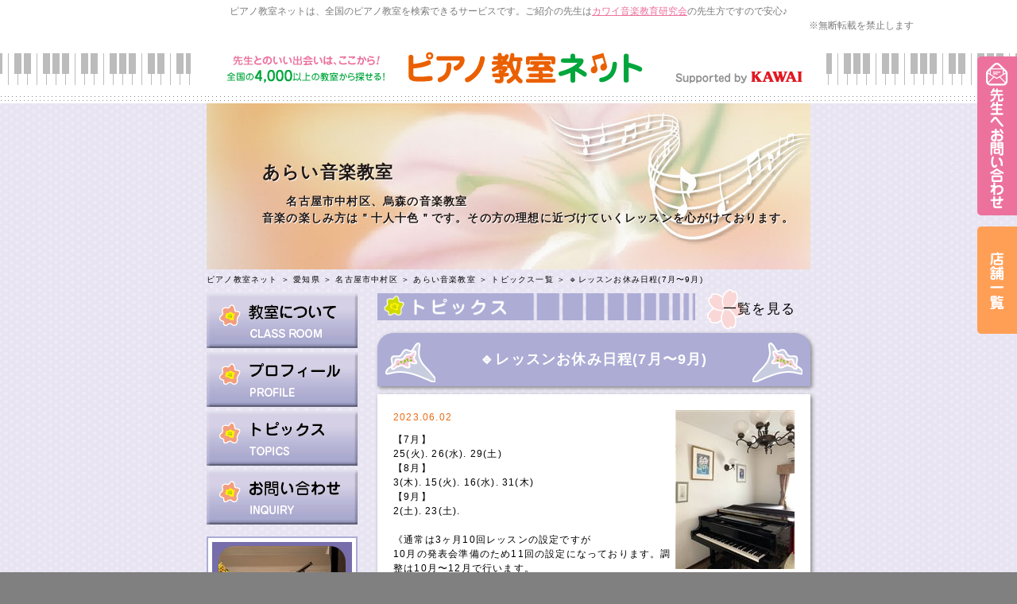

--- FILE ---
content_type: text/html; charset=utf-8
request_url: https://pnet.kawai.jp/632821/topics/290677
body_size: 6567
content:

<!DOCTYPE html PUBLIC "-//W3C//DTD XHTML 1.0 Transitional//EN" "http://www.w3.org/TR/xhtml1/DTD/xhtml1-transitional.dtd">
<html xmlns="http://www.w3.org/1999/xhtml">
<head id="ctl00_Head1">
    <!-- Google Tag Manager -->
    <script>        (function (w, d, s, l, i) {
            w[l] = w[l] || []; w[l].push({ 'gtm.start':
    new Date().getTime(), event: 'gtm.js'
            }); var f = d.getElementsByTagName(s)[0],
    j = d.createElement(s), dl = l != 'dataLayer' ? '&l=' + l : ''; j.async = true; j.src =
    'https://www.googletagmanager.com/gtm.js?id=' + i + dl; f.parentNode.insertBefore(j, f);
        })(window, document, 'script', 'dataLayer', 'GTM-5HKPPPN');</script>
    <!-- End Google Tag Manager -->
    <meta http-equiv="content-type" content="text/html; charset=utf-8" /><meta name="viewport" content="width=device-width, target-densitydpi=medium-dpi" /><meta http-equiv="content-style-type" content="text/css" /><meta http-equiv="content-script-type" content="text/javascript" /><title>
	🔹レッスンお休み日程(7月〜9月) | あらい音楽教室|愛知県名古屋市中村区|ピアノ教室ネット
</title><meta id="ctl00_meta_keywords" name="keywords" content="愛知県名古屋市中村区,ピアノ教室,ピアノ,レッスン,教室,先生,講師,講座,習い事,おけいこ,初心者,子供,幼児,月謝,体験,個人,指導,音大,音楽大学,音高,音楽高校,進学,保育士,幼稚園教諭,資格取得,カワイ音楽教育研究会" />
    <script src="/js/scrollsmoothly.js" type="text/javascript"></script>
    <script src="/js/png.js" type="text/javascript"></script>
    <script src="/js/jquery-1.11.2.min.js" type="text/javascript"></script>
    <script src="/js/spmenu.js" type="text/javascript"></script>
    <link href="/style.css?20230408" rel="stylesheet" type="text/css" />
    <link href="/style_sp.css?20230408" rel="stylesheet" media="screen and (max-width: 640px)"
        type="text/css" />
    
<meta name="Description" content="🔹レッスンお休み日程(7月〜9月) | あらい音楽教室のトピックスです。" /> 
<link rel="canonical" href="https://pnet.kawai.jp/632821/topics/290677/" />

<link href="/flower.css" rel="stylesheet" type="text/css" />
<link href="/pic6.css" rel="stylesheet" type="text/css" />

    <link href="/css_sp.css" rel="stylesheet" media="screen and (max-width: 640px)"
        type="text/css" />
    <link href="/css_tpl_sp.css" rel="stylesheet" media="screen and (max-width: 640px)"
        type="text/css" />
    <script src="/js/background-check.js" type="text/javascript"></script>
    <script src="/js/font.js" type="text/javascript"></script>
    <script async src="https://www.googletagmanager.com/gtag/js?id=UA-7035396-16"></script>
    <script>
        window.dataLayer = window.dataLayer || [];
        function gtag() { dataLayer.push(arguments); }
        gtag('js', new Date());
        gtag('config', 'UA-7035396-16');
    </script>
</head>
<body>
    <!-- Google Tag Manager (noscript) -->
    <noscript><iframe src="https://www.googletagmanager.com/ns.html?id=GTM-5HKPPPN"
    height="0" width="0" style="display:none;visibility:hidden"></iframe></noscript>
    <!-- End Google Tag Manager (noscript) -->
    <div id="ctl00_snsscript">
        <div id="fb-root">
        </div>
        

            <script async defer crossorigin="anonymous" src="https://connect.facebook.net/ja_JP/sdk.js#xfbml=1&version=v17.0" nonce="1wQy2BzG"></script>


    </div>
    <form name="aspnetForm" method="post" action="./290677" id="aspnetForm">
<div>
<input type="hidden" name="__VIEWSTATE" id="__VIEWSTATE" value="/[base64]/g+iAhSzlrZDkvpss5bm85YWQLOaciOisnSzkvZPpqJMs5YCL5Lq6LOaMh+Wwjizpn7PlpKcs6Z+z5qW95aSn5a2mLOmfs+mrmCzpn7Pmpb3pq5jmoKEs6YCy5a2mLOS/[base64]/aWQ9NmRkAgMPDxYCHwIFFC9mb3JtLmFzcHg/aWQ9NjMyODIxZGQCBA8PFgIfAgUmaHR0cHM6Ly9zaG9wLmthd2FpLmpwL3NlYXJjaC5hc3B4P2lkPTZkZGSdTU/5gIO/A6nXwyqAzY3LKukhACYYbYV9mEFkCKD0/g==" />
</div>

<div>

	<input type="hidden" name="__VIEWSTATEGENERATOR" id="__VIEWSTATEGENERATOR" value="541A68AF" />
</div>
    <div id="all">
        <a id="page-top" name="page-top"></a>
        <div id="header-bg">
            <div id="header">
                <p id="header-text">
                    ピアノ教室ネットは、全国のピアノ教室を検索できるサービスです。ご紹介の先生は<a href="https://onken.kawai.jp/" target="_blank">カワイ音楽教育研究会</a>の先生方ですので安心♪</p>
                    <p class="notes_view">※無断転載を禁止します</p>
                <div id="header-logo">
                    <div id="spmenu">
                        MENU</div>
                    <a href="/" id="header-logoimg"><span class="df">
                        <img src="/images/header_logo-trans.png" width="530" height="40"
                            alt="先生とのいい出会いは、ここから！ピアノ教室ネット全国の4,000以上のピアノ教室から探せる！" /></span><span class="sp"><img
                                src="/images/header_logo_sp.png" width="530" height="40"
                                alt="先生とのいい出会いは、ここから！ピアノ教室ネット全国の4,000以上のピアノ教室から探せる！" /></span></a>
                    <div id="header-kawai">
                        <a href="//www.kawai.co.jp/" target="_blank"><span class="df">
                            <img src="/images/header_kawai.gif" width="160" height="16"
                                alt="Supported by KAWAI" /></span><span class="sp"><img src="/images/header_kawai_sp.gif"
                                    width="83" height="34" alt="Supported by KAWAI" /></span></a></div>
                    <!-- /header-logo -->
                </div>
                <!-- /header -->
            </div>
            <!-- /header-bg -->
        </div>
        
    <div id="flower">
  <div id="header_top">
    <div id="title_text">
      <h1 class="h_title">あらい音楽教室</h1>
      <div class="h_comment">
        　　名古屋市中村区、烏森の音楽教室<br />音楽の楽しみ方は＂十人十色＂です。その方の理想に近づけていくレッスンを心がけております。<br /><br /><br />
      </div>
    </div>
  </div>
  <div id="pankuzu"><a href="/">ピアノ教室ネット</a>&nbsp;＞&nbsp;<a href="/search/list.aspx?todo=23">愛知県</a>&nbsp;＞&nbsp;<a href="/search/result.aspx?city=%e6%84%9b%e7%9f%a5%e7%9c%8c%e5%90%8d%e5%8f%a4%e5%b1%8b%e5%b8%82%e4%b8%ad%e6%9d%91%e5%8c%ba&amp;todo=23">名古屋市中村区</a>&nbsp;＞&nbsp;<a href="/632821/">あらい音楽教室</a> ＞ <a href="/632821/topics/">トピックス一覧</a> ＞ 🔹レッスンお休み日程(7月〜9月)</div>
  <div id="contents">
    <div id="left">
      <a href="/632821/class/">
        <img src="/img_flower/menu_class.gif" alt="教室について" name="menu" border="0" id="menu" />
      </a>
      <a href="/632821/profile/">
        <img src="/img_flower/menu_profile.gif" alt="プロフィール" name="menu" border="0" id="menu" />
      </a>
      <a href="/632821/topics/">
        <img src="/img_flower/menu_topics.gif" alt="トピックス" name="menu" border="0" id="menu" />
      </a>
      <a href="/form.aspx?id=632821">
        <img src="/img_flower/menu_inquiry.gif" alt="お問い合わせ" name="menu" border="0" id="menu" />
      </a>


      <div id="l_mini_profile">
        <div class="l_mp_bg">

          <div class="i_mp_img">
            <img src="/DBImage.aspx?id=632821&amp;v=2" />
          </div>

          <div class="i_mp_img">
            <img class="profile" src="/img_flower/profile_title.png" alt="profile" />
          </div>
          名古屋芸術大学音楽学部　音楽教育学科　声楽専攻卒業
          
          
          音楽科教員免許中学校1級、　高等学校2級 取得
          
          大学卒業後、自宅にて音楽教室を開く傍ら2000年より名古屋市内の音楽教室にてピアノ、... <a href="/632821/profile/">続きを見る</a>
          <div>
          </div>
          <div class="profile_button">
            <a href="/632821/profile/">
              <img src="/img_flower/point.gif" alt="" width="9" height="13" />プロフィール
            </a>
          </div>
        </div>
      </div>


    </div>
    <div id="right">



      <!--トピックス詳細 -->
      <div id="topics_article">
        <div class="t_button">
          <a href="/632821/topics/">
            一覧を見る
          </a>
        </div>
        <div class="class_b">
          <div class="class_b_title">🔹レッスンお休み日程(7月〜9月)</div>
          <div class="class_b_bg">
            <img src="/DBTopicsImage.aspx?id=290677&amp;w=240" alt="img" name="class_b_img" id="class_b_img" />
            <div class="topics_time_text">2023.06.02</div>
            【7月】<br /> 25(火). 26(水). 29(土)<br />【8月】<br /> 3(木). 15(火). 16(水). 31(木)<br />【9月】<br /> 2(土). 23(土).<br /><br />《通常は3ヶ月10回レッスンの設定ですが<br />10月の発表会準備のため11回の設定になっております。調整は10月〜12月で行います。<br />発表会のご予定が無い方にはご不便をおかけして<br />申し訳ございません。<br />何卒ご了承の程、宜しくお願いいたします🙇‍♀️》<br /><br />

            <div class="cler"></div>
            <div id="sns">
              <ul>
                
                <li class="sns_m">
                  <a href="https://mixi.jp/share.pl"
                   class="mixi-check-button"
                   data-key="4707901f08528b9929e713b16657b7e6ce496499" data-show-count="true">Check</a>
                  <script type="text/javascript" src="//static.mixi.jp/js/share.js"></script>
                </li>
                <li class="sns_t">
                  <a href="https://twitter.com/share" class="twitter-share-button" data-lang="ja">ツイート</a>
                  <script>!function(d,s,id){var js,fjs=d.getElementsByTagName(s)[0];if(!d.getElementById(id)){js=d.createElement(s);js.id=id;js.src="//platform.twitter.com/widgets.js";fjs.parentNode.insertBefore(js,fjs);}}(document,"script","twitter-wjs");</script>

                </li>
              </ul>
            </div>
            <div class="cler"></div>
            
          </div>
        </div>
        <div class="t_nb">
 ≪<a href="/632821/topics/291064/">🎹調律</a>   　
 <a href="/632821/topics/284707/">🎹🔰2種類のアシストペダル</a>≫  
        </div>
        <!-- -->
      </div>
      <!--トピックス詳細　ここまで -->





      <div id="forme_b">
        <a href="/form.aspx?id=632821">
          <img src="/img_flower/form_b.png" alt="この先生へお問い合わせ" width="504" height="107" border="0" />
        </a>
      </div>
    </div>
    <div class="cler"></div>
  </div>

</div>


        <footer>
        <div class="sp">
        <a id="ctl00_HyperLink_form_pc" href="/form.aspx?id=632821"><img src="../../images/fixednav_sp_03.png" id="ctl00_Img1" alt="先生へお問い合わせ" /></a>
        <a id="ctl00_HyperLink_shoplink_sp" href="https://shop.kawai.jp/search.aspx?id=6" target="_blank"><img src="../../images/fixednav_sp_02.png" id="ctl00_Img2" alt="KAWAI店舗一覧" /></a>
        </div>
        <div class="pc">
        <a id="ctl00_HyperLink_form_sp" href="/form.aspx?id=632821"><img src="../../images/fixednav_03.png" id="ctl00_Img3" alt="先生へお問い合わせ" /></a>
            <a id="ctl00_HyperLink_shoplink_pc" href="https://shop.kawai.jp/search.aspx?id=6" target="_blank"><img src="../../images/fixednav_02.png" id="ctl00_Img4" alt="KAWAI店舗一覧" /></a>
        </div>
        </footer>

        <div id="footer-bg">
            <div id="footer">
                <div id="footernav">
                    <ul>
                        <li><a href="/">HOME</a></li>
                        <li><a href="/search/">全国のピアノ教室を検索</a></li>
                        <li><a href="/flow/">ご利用の流れ</a></li>
                    </ul>
                    <ul>
                        <li><a href="/teacher/">ピアノ教室の先生へ <span class="small">[管理画面ログイン]</span></a></li>
                        <li><a href="/support/">サポートセンター <span class="small">[お困りの方はこちら]</span></a></li>
                    </ul>
                    <!-- /footernav -->
                </div>
                <div id="pagetop">
                    <a href="#page-top">
                        <img src="/images/pagetop-trans.png" width="230" height="67"
                            alt="ページトップへ" /></a></div>
                <div id="footer-content">
                    <h3>
                        <span class="df">
                            <img src="/images/footer_logo-trans.png" width="262" height="63"
                                alt="ジブンに合った先生を見つけよう！ピアノ教室ネット" /></span><span class="sp"><em>ジブンに合った先生を見つけよう！</em><img
                                    src="/images/header_logo_sp.png" width="600" height="79"
                                    alt="ピアノ教室ネット" /></span></h3>
                    <div id="copy">
                        <p>
                            Copyright &copy; Kawai Musical Instruments Mfg. Co., Ltd. All Rights Reserved.</p>
                        <!-- /copy -->
                    </div>
                    <p>
                        <span class="df"> </span><span class="sp">
                            <br />
                        </span><a href="/support/">事務局サポートセンターへのお問い合わせはこちら</a></p>
                        <p class="notes_footer">※無断転載を禁止します</p>
                    <!-- /footer-content -->
                </div>
                <div id="pagetop-sp">
                    <a href="#page-top">
                        <img src="/images/pagetop_sp.gif" width="300" height="50" alt="ページトップへ" /></a></div>
                <!-- /footer -->
            </div>
            <!-- /footer-bg -->
        </div>
    </div>
    </form>
</body>
</html>


--- FILE ---
content_type: application/x-javascript
request_url: https://pnet.kawai.jp/js/font.js
body_size: 368
content:
$(function () {
    $('font[size=1]').css('font-size','8px');
    $('font[size=2]').css('font-size','10px');
    $('font[size=3]').css('font-size','12px');
    $('font[size=4]').css('font-size','14px');
    $('font[size=5]').css('font-size','16px');
    $('font[size=6]').css('font-size','18px');
});


$(window).load(function () {
    var maxCount = 5;
    var fontSize = parseInt($('#gaiyou .g_button a').css("font-size"), 10);
    while (maxCount > 0 && $('#gaiyou .g_button a').height() > $('#gaiyou .g_button').height()) {
        fontSize--;
        $('#gaiyou .g_button a').css("font-size", fontSize + "px");
        maxCount--;
    }
});